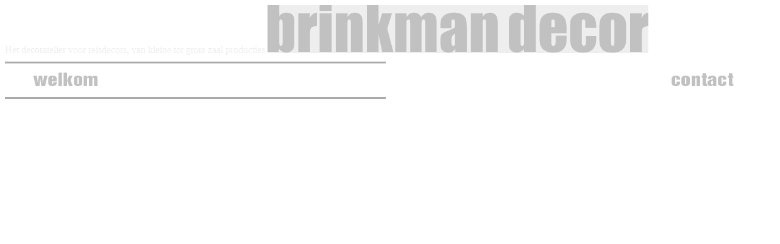

--- FILE ---
content_type: text/html; charset=utf-8
request_url: https://brinkmandecor.nl/voorkant/default.aspx
body_size: 6575
content:


<!DOCTYPE html PUBLIC "-//W3C//DTD XHTML 1.0 Transitional//EN" "http://www.w3.org/TR/xhtml1/DTD/xhtml1-transitional.dtd">
<html xmlns="http://www.w3.org/1999/xhtml">
<head id="ctl00_Head1"><link href="../styles/voorkant.css" rel="stylesheet" type="text/css" /><link rel="shortcut icon" href="../images/brinkman.ico" type="image/x-icon" />
    <meta name="google-site-verification" content="KyQiO-x_oYy_B4yf5h_fQU6FX5B72WryhlmpUJbBVH8" />
    <title>Brinkman decor Zaandam theaterdecors</title>
    <link href="../styles/style.css" rel="stylesheet" type="text/css" />
    <link href="../styles/voorkant.css" rel="stylesheet" type="text/css" />
    <script src="../styles/script.js" type="text/javascript"></script>

    <style type="text/css">
        .spreuk
        {
            font-size:13pt;
            width: 625px;
            margin-top: 10px;
            margin-left:20px;
            
            }
        .lijnboven
        {
            color: #eeeeee;
            height: 3px;
            width: 625px;
            background-color: #aaaaaa;
            display: block;
            margin-top: 10px;
        }
        .lijnonder
        {
            color: #999999;
            height: 3px;
            width: 625px;
            background-color: #aaaaaa;
            display: block;
            margin-top: 55px;
            
        }
        .menulinks
        {
            float: left;
            margin-top:10px;
        }
        .menurechts
        {
            float: right;
            margin-top:10px;
            margin-right:20px;
        }
    </style>
<meta name="description" content="decoratelier gespecialiseerd in het maken van optimale theaterdecors en alles wat er op het gebied van theatervormgeving maar nodig is." /><meta name="keywords" content="decor, dekor, decors, dekors, zaandam, atelier, brinkman,
    brinkmandecor, decoratelier, decorontwerp, decorbouw, decorbouwers, decorbouwer,
    rekwisieten, reisdecor, reis, theaterdecors, theaterdecor, theater, theatervormgeving, 
    standbouw, kunstwerken, meubels" /><meta name="google-site-verification" content="ZDbabPdIKZVQUElfcgGlmyRctH2SxZHKD6t4A4DDPDQ" /><title>

</title></head>
<body>
    <div id="container">
        <form name="aspnetForm" method="post" action="default.aspx" id="aspnetForm">
<div>
<input type="hidden" name="__EVENTTARGET" id="__EVENTTARGET" value="" />
<input type="hidden" name="__EVENTARGUMENT" id="__EVENTARGUMENT" value="" />
<input type="hidden" name="__VIEWSTATE" id="__VIEWSTATE" value="/[base64]" />
</div>

<script type="text/javascript">
//<![CDATA[
var theForm = document.forms['aspnetForm'];
if (!theForm) {
    theForm = document.aspnetForm;
}
function __doPostBack(eventTarget, eventArgument) {
    if (!theForm.onsubmit || (theForm.onsubmit() != false)) {
        theForm.__EVENTTARGET.value = eventTarget;
        theForm.__EVENTARGUMENT.value = eventArgument;
        theForm.submit();
    }
}
//]]>
</script>


<script src="/WebResource.axd?d=Cr6NY1haBII3CUWgTf-vRxkAVYzK1FJ6XORbJp5zHXYb1faJ2WnIXBUQYE-i4nGMszzp_Bd8NNpxf0uVdI32lDKWS0A1&amp;t=637291138660000000" type="text/javascript"></script>


<script src="/ScriptResource.axd?d=Fp78RnKYjWCBVNLstb8FMbYQ-Jya8rE0FFUPl_YA971RHxOEbyWvd2yc_svLjBwtWOlgOGW-zRBTX2BRt_N95ibCbvMd7Nb7Lt2KFXU1xE0VR7BN-kCc_5-xDfTX8DKYM7ZX5FSswQ8EWJl52MIobmurCGTANXPKLiIaWDyqj6fJQ9QN0&amp;t=3f4a792d" type="text/javascript"></script>
<script type="text/javascript">
//<![CDATA[
if (typeof(Sys) === 'undefined') throw new Error('ASP.NET Ajax client-side framework failed to load.');
//]]>
</script>

<script src="/ScriptResource.axd?d=4E-N9V-KtUC4Q4CAej6LyN5oTxa_zyWVtbop-_cKcicxwHzgqGgR1ltDULTMTiPrMhOjKfQ1XeeCSTtIz5zaH_LypvpUlk4ACKl_AqhrdrxioYtZSEcahich7ToEpgOhnS2AIAz-b2qsCpo1WrfKkBkTE5qlHlJdn6iW2OFYkAav1tgd0&amp;t=3f4a792d" type="text/javascript"></script>
<div>

	<input type="hidden" name="__VIEWSTATEGENERATOR" id="__VIEWSTATEGENERATOR" value="61E14A51" />
	<input type="hidden" name="__PREVIOUSPAGE" id="__PREVIOUSPAGE" value="UAPOhCfqQ7Tnr3p_-0tp5pf3a_irB-LMxuc67SFXkQaPgjEa3_CjWCpdWByStPwwx7AFCOMxY_04YjDzC3yYG0VCaGc1" />
	<input type="hidden" name="__EVENTVALIDATION" id="__EVENTVALIDATION" value="/wEWAwLiorfjDgLHrq8/Aseu69AK5mYU1dtV1+eHohmbW20HcsWQ1ow=" />
</div>
        <script type="text/javascript">
//<![CDATA[
Sys.WebForms.PageRequestManager._initialize('ctl00$ScriptManager1', document.getElementById('aspnetForm'));
Sys.WebForms.PageRequestManager.getInstance()._updateControls([], [], [], 90);
//]]>
</script>

        
    <div id="banner">
    <span style="color:#eeeeee;">
    Het decoratelier voor reisdecors, van kleine tot grote zaal producties
    </span>
        <img src="../images/logo2.gif" width="625px" />
        <div class="spreuk">
        <span id="ctl00_Contentbanner_lblSpreuk"></span>
        </div>
        <div class="lijnboven">
        </div>
        <div class="menulinks">
            <input type="image" name="ctl00$Contentbanner$ImageButton1" id="ctl00_Contentbanner_ImageButton1" src="../images/welkom.gif" onclick="javascript:WebForm_DoPostBackWithOptions(new WebForm_PostBackOptions(&quot;ctl00$Contentbanner$ImageButton1&quot;, &quot;&quot;, false, &quot;&quot;, &quot;welkom.aspx&quot;, false, false))" style="border-width:0px;" />
         
        </div>
        <div class="menurechts">
        <input type="image" name="ctl00$Contentbanner$ImageButton2" id="ctl00_Contentbanner_ImageButton2" src="../images/contact.gif" onclick="javascript:WebForm_DoPostBackWithOptions(new WebForm_PostBackOptions(&quot;ctl00$Contentbanner$ImageButton2&quot;, &quot;&quot;, false, &quot;&quot;, &quot;Contact.aspx&quot;, false, false))" style="border-width:0px;" />
        </div>
        <div class="lijnonder">
        </div>
    </div>

        <div id="leftside">
            

        </div>
        <div id="content">
            
    <table id="ctl00_Contentcontent_DatalistImages" cellspacing="0" border="0" style="width:630px;border-collapse:collapse;margin-top:25px;">
	<tr>
		<td colspan="3">
        </td>
	</tr>
</table>
    <div id="navigatieonder">
    </div>

        </div>
        

<script type="text/javascript">
//<![CDATA[
Sys.Application.initialize();
//]]>
</script>
</form>
    </div>
</body>
</html>
